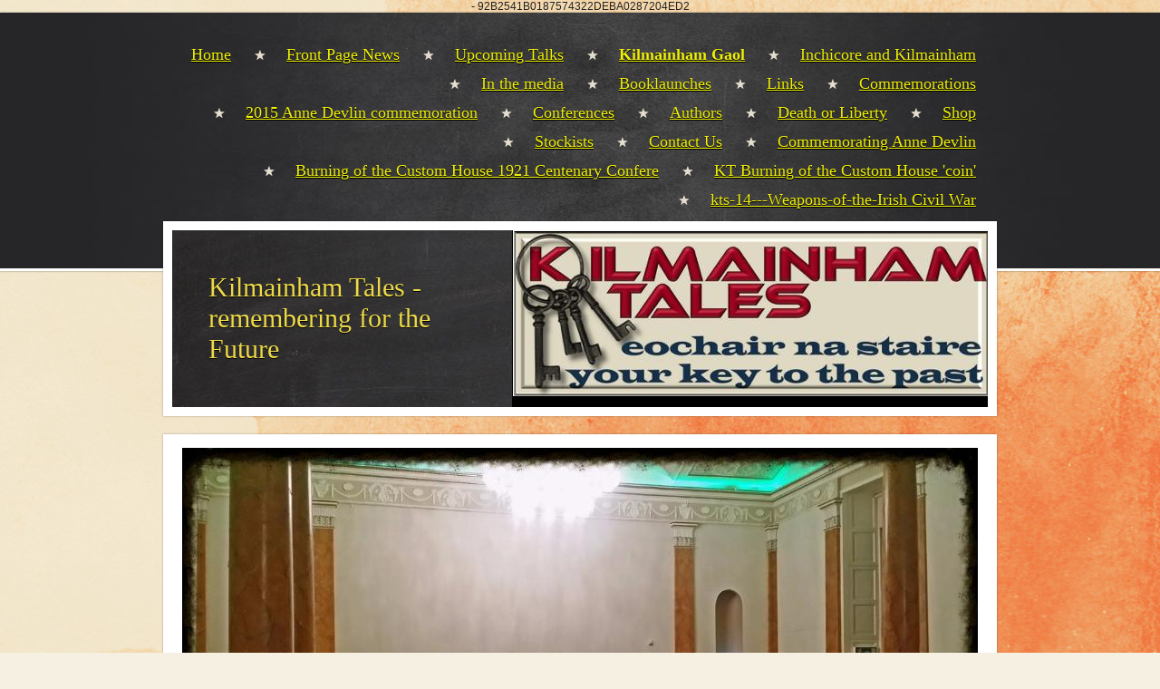

--- FILE ---
content_type: text/html; charset=utf-8
request_url: http://kilmainhamtales.ie/1915---music-in-dublin.php
body_size: 13920
content:
<!DOCTYPE html PUBLIC "-//W3C//DTD XHTML 1.0 Transitional//EN" "http://www.w3.org/TR/xhtml1/DTD/xhtml1-transitional.dtd">
<html xmlns="http://www.w3.org/1999/xhtml">
    <head>
        <meta http-equiv="content-type" content="text/html; charset=utf-8" />


<title>Kilmainham Tales</title>



<meta name="description" content="" />
<meta name="keywords" content="Shane Mac Thomais, Kilmainham Tales, Kilmainham Gaol, Anne Devlin, Countess Markievicz, Paul O&#039;Brien, Invincibles, Prisoners, Jail, Gaol, Prison, Cumann na mBan, Easter Rising, Prisoners, Transportation, Hanging, Inchicore, Ireland" />


  <!-- Start of user defined header tracking codes -->
  <?xml version="1.0"?>

-<users>

<user>92B2541B0187574322DEBA0287204ED2</user>

</users>
  <!-- End of user defined header tracking codes -->


  <style type="text/css" id="styleCSS">
    body{
    background-color:#f6f0e2;
    background-image: url(resources/102.jpg);
    background-repeat:repeat;
    background-position:top left;
    background-attachment:scroll;
    text-align:center;
    margin:0;
    padding:0 0 20px 0;
    font-family:Arial,Helvetica,sans-serif;
    font-size:13px;
}

div.ys-bar{
    width:100%;
    background:#262628 url(templates/Suarez/resources/slate.jpg) center top repeat-y;
    z-index:1;
    border-bottom:3px solid #fff;
    -webkit-box-shadow: 0 0 2px rgba(0, 0, 0, 0.45);
       -moz-box-shadow: 0 0 2px rgba(0, 0, 0, 0.45);
            box-shadow: 0 0 2px rgba(0, 0, 0, 0.45);
}

div.ys-layout{
    width:920px;
    margin:-55px auto 0 auto;
    text-align:left;
}

div.ys-nav-wrap{
    width:920px;
    margin:0 auto;
    text-align:left;
    padding:30px 0 60px 0;
}

div.sys_navigation ul{
    text-align:right;
    margin:0;
    padding:0;
    list-style:none;
}

div.sys_navigation ul li{
    display:inline;
}

div.sys_navigation ul li a{
    display:inline-block;
    color:#f6f4ee;
    padding:10px 23px 10px 35px;
    background:url(templates/Suarez/resources/star.png) center left no-repeat;
    text-decoration:none;
    font-size:13px;
    text-shadow:0 1px 0 rgba(0,0,0,1);
}

div.sys_navigation ul li.single a,
div.sys_navigation ul li.first a{
    background:none;
    padding-left:0;
}

div.sys_navigation ul li.selected a{
    color:#fff;
    font-weight:bold;
}

div.sys_navigation ul li a:hover{
    text-decoration:underline;
}

div.ys-banner-wrap{
    background:#fff;
    padding:10px;
    -webkit-box-shadow: 0 0 2px rgba(0, 0, 0, 0.35);
       -moz-box-shadow: 0 0 2px rgba(0, 0, 0, 0.35);
            box-shadow: 0 0 2px rgba(0, 0, 0, 0.35);
}

div.ys-banner-wrap td.heading{
    width:100%;
    background:#262628 url(templates/Suarez/resources/board.jpg) 0 0 repeat;
    border-right:1px solid #333;
}

div.ys-banner-wrap div.heading h1{
    margin:0;
    padding: 0 40px 0 40px;
}

div.ys-banner-wrap div.heading h1 a{
    color:#fff;
    text-decoration:none;
    font-size:30px;
    font-weight:normal;
    font-family:Georgia;
    text-shadow:0 1px 0 rgba(0,0,0,1);
}

div#sys_banner{
    width:525px;
    height:195px;
    background: url(resources/Picture2.jpg.cropped525x195o1%2C0s526x183.jpg) top left no-repeat;
}

div.ys-banner-wrap table{
    width:900px;
    background:#262628;
    height:195px;
}

div.content{
    background:#fff;
    -webkit-box-shadow: 0 0 2px rgba(0, 0, 0, 0.35);
       -moz-box-shadow: 0 0 2px rgba(0, 0, 0, 0.35);
            box-shadow: 0 0 2px rgba(0, 0, 0, 0.35);
    margin:20px 0 10px 0;
    padding:10px;
}


/* Variables - only edit these */





body{
    font-family:Arial,Helvetica,sans-serif;
    font-size:12px;
    color:#222;
}

a{
    color:#0062b5;
    text-decoration:underline;
}

a:hover{
    text-decoration:none;
    color:#0062b5
}

a img{border:none;}

p{
    padding: 5px 0;
    margin: 0;
}

h1 a, h2 a, h3 a, h4 a, h5 a, h6 a{color: #333333;}
h1 a:hover, h2 a:hover, h3 a:hover, h4 a:hover, h5 a:hover, h6 a:hover{color: #333333;}
h1, h2, h3, h4, h5, h6{
    padding: 10px 0;
    margin: 5px 0;
    color: #333333;
}

h1{font-size: 200%;}
h2{font-size: 180%;}
h3{font-size: 160%;}
h4{font-size: 140%;}
h5{font-size: 130%;}
h6{font-size: 100%;}
  </style>


<script src="//ajax.googleapis.com/ajax/libs/webfont/1.4.2/webfont.js" type="text/javascript"></script>

      <style type="text/css">
      @import url("//fonts.sitebuilderhost.net/css?family=Oswald%3Aregular|Open+Sans%3Aregular&subset=latin,latin-ext");
    </style>
  
  <style type="text/css" id="styleOverrides">
    /* ======================
*
*  Site Style Settings
*
=========================*/
/* Paragraph text (p) */

.content p, #content p, .HTML_Default p, .Text_Default p, .sys_txt p, .sys_txt a, .sys_layout p, .sys_txt, .sys_layout  {
    font-family: 'Open Sans';
    
    font-size: 12px;
    color: #222222;
    line-height: normal;
    letter-spacing: normal;
    text-transform: none;
}

/* Navigation */
.sys_navigation a, .ys_menu_2, div#menu ul, div#menu ul li a, ul.sys_navigation li a, div.sys_navigation ul li.selected a, div.sys_navigation ul li a, #navigation li a, div.ys_menu ul a:link, div.ys_menu ul a:visited, div.ys_nav ul li a, #sys_banner ul li a {
    font-family: 'Oswald';
    
    font-size: 18px;
    color: #f0f009;
    text-decoration: underline;
    
    line-height: 12px;
    text-transform: none;
}


/* Navigation:selected */
div.sys_navigation ul li.selected a, div#menu ul li.selected a, #navigation li.selected a, div.ys_menu ul li.selected a:link, div.ys_menu ul li.selected a:visited, div.ys_nav ul li.selected a, #sys_banner ul li.selected a {
    
}

/* Navigation:hover */
div.sys_navigation ul li a:hover, div#menu ul li a:hover, #navigation li a:hover, div.ys_menu ul a:hover, div.ys_nav ul li a:hover, div.ys_menu ul li a:hover, #sys_banner ul li a:hover {
    
}

/* Site Title */
#sys_heading, a#sys_heading, #sys_banner h1 a, #header h1 a, div#heading h1 a {
    font-family: 'Oswald';
    
    
    color: #edda49;
    
    
    
    
}

/* Hyperlinks (a, a:hover, a:visited) */

a, .sys_txt a:link, .sys_layout a:link {text-decoration: underline;}




/* Headings (h2, h3, h4, h5, h6) */
.sys_layout h2, .sys_txt h2 {
    font-family: 'Oswald';
    
    font-size: 21.6px;
    color: #333333;
    text-decoration: none;
    letter-spacing: normal;
    line-height: normal;
    text-transform: none;
}

.sys_layout h2 a, .sys_layout h2 a:link, .sys_layout h2 a:hover, .sys_layout h2 a:visited {
    font-family: 'Oswald';
    
    font-size: 21.6px;
    color: #333333;
    letter-spacing: normal;
    line-height: normal;
    text-transform: none;
}

.sys_layout h3, .sys_txt h3 {
    font-family: 'Oswald';
    
    font-size: 19.2px;
    color: #333333;
    text-decoration: none;
    letter-spacing: normal;
    line-height: normal;
    text-transform: none;
}

.sys_layout h3 a, .sys_layout h3 a:link, .sys_layout h3 a:hover, .sys_layout h3 a:visited {
    font-family: 'Oswald';
    
    font-size: 19.2px;
    color: #333333;
    letter-spacing: normal;
    line-height: normal;
    text-transform: none;
}

.sys_layout h4, .sys_txt h4 {
    font-family: 'Oswald';
    
    font-size: 16.8px;
    color: #333333;
    text-decoration: none;
    letter-spacing: normal;
    line-height: normal;
    text-transform: none;
}

.sys_layout h4 a, .sys_layout h4 a:link, .sys_layout h4 a:hover, .sys_layout h4 a:visited {
    font-family: 'Oswald';
    
    font-size: 16.8px;
    color: #333333;
    letter-spacing: normal;
    line-height: normal;
    text-transform: none;
}

.sys_layout h5, .sys_txt h5 {
    font-family: 'Oswald';
    
    font-size: 15.6px;
    color: #333333;
    text-decoration: none;
    letter-spacing: normal;
    line-height: normal;
    text-transform: none;
}

.sys_layout h5 a, .sys_layout h5 a:link, .sys_layout h5 a:hover, .sys_layout h5 a:visited {
    font-family: 'Oswald';
    
    font-size: 15.6px;
    color: #333333;
    letter-spacing: normal;
    line-height: normal;
    text-transform: none;
}

.sys_layout h6, .sys_txt h6 {
    font-family: 'Oswald';
    
    font-size: 12px;
    color: #333333;
    text-decoration: none;
    letter-spacing: normal;
    line-height: normal;
    text-transform: none;
}

.sys_layout h6 a, .sys_layout h6 a:link, .sys_layout h6 a:hover, .sys_layout h6 a:visited {
    font-family: 'Oswald';
    
    font-size: 12px;
    color: #333333;
    letter-spacing: normal;
    line-height: normal;
    text-transform: none;
}

/*button widget*/
.sys_layout .sys_button a, .sys_layout .sys_button a:link, .sys_layout .sys_button a:visited {
    display:inline-block;
    text-decoration: none;
}
.sys_layout .sys_button a:link, .sys_layout .sys_button a:visited {
    cursor:pointer;
}
.sys_layout .sys_button a {
    cursor:default;
}

.sys_layout .sys_button.square a, .sys_layout .sys_button.square a:link {
    border-radius:0px;
}
.sys_layout .sys_button.rounded a, .sys_layout .sys_button.rounded a:link {
    border-radius:3px;
}
.sys_layout .sys_button.pill a, .sys_layout .sys_button.pill a:link {
    border-radius:90px;
}

/*button sizes*/
.sys_layout .sys_button.small a, .sys_layout .sys_button.small a:link, .sys_layout .sys_button.small a:visited {font-size: 12px;padding-top:10px;padding-bottom:10px;padding-left:25px;padding-right:25px;}
.sys_layout .sys_button.medium a, .sys_layout .sys_button.medium a:link, .sys_layout .sys_button.medium a:visited {font-size: 15px;padding-top:15px;padding-bottom:15px;padding-left:37px;padding-right:37px;}
.sys_layout .sys_button.large a, .sys_layout .sys_button.large a:link, .sys_layout .sys_button.large a:visited {font-size: 20px;padding-top:20px;padding-bottom:20px;padding-left:50px;padding-right:50px;}

/*button styles:small*/
.sys_layout .sys_button.small.outline a, .sys_layout .sys_button.small.outline a:link {
    border-color:#333333;
    color: #333333;
    border-style: solid;
    border-width: 2px;
}
.sys_layout .sys_button.small.outline a:visited {
    color: #333333;
}
.sys_layout .sys_button.small.solid a, .sys_layout .sys_button.small.solid a:link {
    	background-color: #333333;

    color: #ffffff;
    border-color:#333333;
    border-style: solid;
    border-width: 2px;
}
.sys_layout .sys_button.small.solid a:visited {
    color: #ffffff;
}
.sys_layout .sys_button.small.outline a:hover {
    background-color: #333333;
    color: #ffffff;
    text-decoration: none;
}

/*button styles:medium*/
.sys_layout .sys_button.medium.outline a, .sys_layout .sys_button.medium.outline a:link {
    border-color:#333333;
    color: #333333;
    border-style: solid;
    border-width: 2px;
}
.sys_layout .sys_button.medium.outline a:visited {
    color: #333333;
}
.sys_layout .sys_button.medium.solid a, .sys_layout .sys_button.medium.solid a:link {
    	background-color: #333333;

    color: #ffffff;
    border-color:#333333;
    border-style: solid;
    border-width: 2px;
}
.sys_layout .sys_button.medium.solid a:visited {
    color: #ffffff;
}
.sys_layout .sys_button.medium.outline a:hover {
    background-color: #333333;
    color: #ffffff;
    text-decoration: none;
}
/*button styles:large*/
.sys_layout .sys_button.large.outline a, .sys_layout .sys_button.large.outline a:link {
    border-color:#333333;
    color: #333333;
    border-style: solid;
    border-width: 2px;
}
.sys_layout .sys_button.large.outline a:visited {
    color: #333333;
}
.sys_layout .sys_button.large.solid a, .sys_layout .sys_button.large.solid a:link {
    	background-color: #333333;

    color: #ffffff;
    border-color:#333333;
    border-style: solid;
    border-width: 2px;
}
.sys_layout .sys_button.large.solid a:visited {
    color: #ffffff;
}
.sys_layout .sys_button.large.outline a:hover {
    background-color: #333333;
    color: #ffffff;
    text-decoration: none;
}

.sys_layout .sys_button.solid a:hover {
    text-decoration: none;
    opacity: .8;
}  </style>

  



<script type="text/javascript" src="//ajax.googleapis.com/ajax/libs/jquery/1.11.1/jquery.min.js"></script>
<script type="text/javascript">window.jQuery || document.write('<script src="/components/bower_components/jquery/dist/jquery.js"><\/script>')</script>
<link rel="stylesheet" type="text/css" href="classes/commons/resources/flyoutmenu/flyoutmenu.css?1001115" />
<script type="text/javascript" src="classes/commons/resources/flyoutmenu/flyoutmenu.js?1001115"></script>
<link rel="stylesheet" type="text/css" href="classes/commons/resources/global/global.css?1001115" />


<script type="text/javascript">
  var swRegisterManager = {
    goals: [],
    add: function(swGoalRegister) {
      this.goals.push(swGoalRegister);
    },
    registerGoals: function() {
      while(this.goals.length) {
        this.goals.shift().call();
      }
    }
  };

  window.swPostRegister = swRegisterManager.registerGoals.bind(swRegisterManager);
</script>

  <link rel="stylesheet" type="text/css" href="classes/components/Image/layouts/Default/Default.css?1001115" />
  
  
  
  
  

    </head>
    <body id="sys_background">
        <div class='ys-bar'>
            <div class='ys-nav-wrap'>
                <div class='sys_navigation'>
                    <ul class='sys_navigation'>
			<li id="ys_menu_0" class="first"><a href="./" title="Home">Home</a></li>
			<li id="ys_menu_1"><a href="front-page-news.php" title="Front Page News">Front Page News</a></li>
			<li id="ys_menu_2"><a href="upcoming-talks.php" title="Upcoming Talks">Upcoming Talks</a></li>
			<li id="ys_menu_3" class="selected"><a href="kilmainham-gaol.php" title="Kilmainham Gaol">Kilmainham Gaol</a></li>
			<li id="ys_menu_4"><a href="inchicore-and-kilmainham.php" title="Inchicore and Kilmainham">Inchicore and Kilmainham</a></li>
			<li id="ys_menu_5"><a href="in-the-media.php" title="In the media">In the media</a></li>
			<li id="ys_menu_6"><a href="booklaunches.php" title="Booklaunches">Booklaunches</a></li>
			<li id="ys_menu_7"><a href="links.php" title="Links">Links</a></li>
			<li id="ys_menu_8"><a href="commemorations.php" title="Commemorations">Commemorations</a></li>
			<li id="ys_menu_9"><a href="2015-anne-devlin-commemoration.php" title="2015 Anne Devlin commemoration">2015 Anne Devlin commemoration</a></li>
			<li id="ys_menu_10"><a href="conferences.php" title="Conferences">Conferences</a></li>
			<li id="ys_menu_11"><a href="authors.php" title="Authors">Authors</a></li>
			<li id="ys_menu_12"><a href="death-or-liberty.php" title="Death or Liberty">Death or Liberty</a></li>
			<li id="ys_menu_13"><a href="shop.php" title="Shop">Shop</a></li>
			<li id="ys_menu_14"><a href="stockists.php" title="Stockists">Stockists</a></li>
			<li id="ys_menu_15"><a href="contact-us.php" title="Contact Us">Contact Us</a></li>
			<li id="ys_menu_16"><a href="commemorating-anne-devlin.php" title="Commemorating Anne Devlin">Commemorating Anne Devlin</a></li>
			<li id="ys_menu_17"><a href="burning-of-the-custom-house-1921-centenary-confere.php" title="Burning of the Custom House 1921 Centenary Confere">Burning of the Custom House 1921 Centenary Confere</a></li>
			<li id="ys_menu_18"><a href="custom-house-coin.php" title="custom-house-&#039;coin&#039;">KT Burning of the Custom House &#039;coin&#039;</a></li>
			<li id="ys_menu_19" class="last"><a href="kts-14---weapons-of-the-irish-civil-war.php" title="kts-14---Weapons-of-the-Irish Civil War">kts-14---Weapons-of-the-Irish Civil War</a></li>
			</ul>
<script>$(document).ready(function() { flyoutMenu.initFlyoutMenu([{"href": "./","title": "Home","name": "Home","children": []},{"href": "front-page-news.php","title": "Front Page News","name": "Front Page News","children": []},{"href": "upcoming-talks.php","title": "Upcoming Talks","name": "Upcoming Talks","children": []},{"href": "kilmainham-gaol.php","title": "Kilmainham Gaol","name": "Kilmainham Gaol","children": [{"href": "1915---living-dublin.php","title": "1915 - Living Dublin","name": "1915 - Living Dublin"},{"href": "1915---music-in-dublin.php","title": "1915 - Music in Dublin","name": "1915 - Music in Dublin"},{"href": "1916.php","title": "1916","name": "1916"},{"href": "1916---firing-squads.php","title": "1916 - Firing Squads","name": "1916 - Firing Squads"},{"href": "1916--burials-at-arbour-hill.php","title": "1916- Burials at Arbour Hill","name": "1916- Burials at Arbour Hill"},{"href": "escapes.php","title": "Escapes","name": "Escapes"},{"href": "na-fianna-éireann.php","title": "Na Fianna &Eacute;ireann","name": "Na Fianna &Eacute;ireann"},{"href": "na-fianna-éireann--3-rock-tragedy.php","title": "na-fianna-&eacute;ireann--3 Rock Tragedy","name": "na-fianna-&eacute;ireann--3 Rock Tragedy"},{"href": "na-fianna-éireann--34-lr-camden-street.php","title": "Na Fianna &Eacute;ireann -34 Lr Camden Street","name": "Na Fianna &Eacute;ireann -34 Lr Camden Street"},{"href": "na-fianna-éireann---joe-robinson.php","title": "Na Fianna &Eacute;ireann - Joe Robinson","name": "Na Fianna &Eacute;ireann - Joe Robinson"},{"href": "priests-and-friars---ministering-to-republicans.php","title": "priests-and-friars---ministering-to-republicans","name": "priests-and-friars---ministering-to-republicans"},{"href": "ministering-to-republicans--2-fr-augustine.php","title": "ministering-to-republicans--2-fr-augustine","name": "ministering-to-republicans--2-fr-augustine"},{"href": "ministering-to-republicans--3-fr-albert.php","title": "ministering-to-republicans--3-fr-albert","name": "ministering-to-republicans--3-fr-albert"},{"href": "ministering-to-republicans--4-fr-columbus.php","title": "ministering-to-republicans--4-fr-columbus","name": "ministering-to-republicans--4-fr-columbus"},{"href": "ministering-to-republicans--5-fr-aloysius.php","title": "ministering-to-republicans--5-fr-aloysius","name": "ministering-to-republicans--5-fr-aloysius"},{"href": "ministering-to-republicans--6-fr-dominic.php","title": "ministering-to-republicans--6-fr-Dominic","name": "ministering-to-republicans--6-fr-Dominic"},{"href": "ministering-to-republicans--7-fr-patrick-browne.php","title": "ministering-to-republicans--7-fr-patrick-browne","name": "ministering-to-republicans--7-fr-patrick-browne"},{"href": "transportation.php","title": "Transportation","name": "Transportation"},{"href": "transportation---roses-from-the-heart.php","title": "transportation - Roses from the Heart","name": "Transportation - Roses from the Heart"},{"href": "gorta---famine.php","title": "Gorta - Famine","name": "Gorta - Famine"},{"href": "cumann-na-mban.php","title": "Cumann na mBan","name": "Cumann na mBan"},{"href": "courage-under-fire.php","title": "Courage under Fire","name": "Courage under Fire"},{"href": "remembering.php","title": "Remembering","name": "Remembering"},{"href": "national-aid-association.php","title": "National Aid Association","name": "National Aid Association"},{"href": "irish-civil-war-1922-23.php","title": "Irish Civil War 1922-23","name": "Irish Civil War 1922-23"},{"href": "civil-war-executions---last-letters.php","title": "civil-war-executions - last letters","name": "civil-war-executions - last letters"},{"href": "civil-war-executions-in-kilmainham-gaol.php","title": "Civil War Executions in Kilmainham Gaol","name": "Civil War Executions in Kilmainham Gaol"},{"href": "weddings.php","title": "Weddings","name": "Weddings"},{"href": "prisoners.php","title": "Prisoners","name": "Prisoners"},{"href": "women-prisoners-of-1916.php","title": "Women Prisoners of 1916","name": "Women Prisoners of 1916"},{"href": "prisoners---rosie-hackett.php","title": "Prisoners - Rosie Hackett","name": "Prisoners - Rosie Hackett"},{"href": "prisoners---grace-gifford.php","title": "Prisoners - Grace Gifford","name": "Prisoners - Grace Gifford"},{"href": "prisoners--patrick-moran.php","title": "Prisoners- Patrick Moran","name": "Prisoners- Patrick Moran"},{"href": "prisoners---michael-courtney.php","title": "Prisoners - Michael Courtney","name": "Prisoners - Michael Courtney"},{"href": "executions-1796-1924.php","title": "Executions 1796-1924","name": "Executions 1796-1924"},{"href": "civil-war-hunger-strike.php","title": "Civil War Hunger Strike","name": "Civil War Hunger Strike"},{"href": "escapes-of-the-war-of-independence.php","title": "Escapes of the War of Independence","name": "Escapes of the War of Independence"},{"href": "the-invincibles.php","title": "The Invincibles","name": "The Invincibles"}]},{"href": "inchicore-and-kilmainham.php","title": "Inchicore and Kilmainham","name": "Inchicore and Kilmainham","children": [{"href": "kilmainham---cill-mhaighneán.php","title": "Saint Maighnean - Naomh Maighne&aacute;n","name": "Saint Maighnean - Naomh Maighne&aacute;n"},{"href": "booklaunch---who-remembers-keogh-square.php","title": "Booklaunch - Who Remembers Keogh Square","name": "Booklaunch - Who Remembers Keogh Square"},{"href": "booklaunch---richmond-barracks-to-keogh-square.php","title": "Booklaunch - Richmond Barracks to Keogh Square","name": "Booklaunch - Richmond Barracks to Keogh Square"},{"href": "booklaunch---the-great-book-of-kilmainham.php","title": "booklaunch---The Great Book of Kilmainham","name": "booklaunch---The Great Book of Kilmainham"},{"href": "booklaunch---dublin-rising-1916.php","title": "booklaunch---Dublin-Rising-1916","name": "booklaunch---Dublin-Rising-1916"},{"href": "booklaunch---hales-brothers.php","title": "booklaunch---hales-brothers","name": "booklaunch---hales-brothers"},{"href": "booklaunch---battleground.php","title": "Booklaunch - Battleground","name": "Booklaunch - Battleground"},{"href": "booklaunch---the-blinding-light.php","title": "booklaunch---The Blinding Light","name": "booklaunch---The Blinding Light"},{"href": "great-great-book.php","title": "Great Great Book","name": "Great Great Book"},{"href": "francis-ledwidge.php","title": "Francis Ledwidge","name": "Francis Ledwidge"},{"href": "francis-ledwidge-commemoration-2015.php","title": "francis-ledwidge-commemoration-2015","name": "francis-ledwidge-commemoration-2015"},{"href": "francis-ledwidge-commemoration-2016.php","title": "Francis Ledwidge Commemoration 2016","name": "Francis Ledwidge Commemoration 2016"},{"href": "booklaunch---revolution-in-dublin.php","title": "Booklaunch - Revolution in Dublin","name": "Booklaunch - Revolution in Dublin"},{"href": "booklaunch---memorials-of-the-easter-rising.php","title": "Booklaunch - Memorials of the Easter Rising","name": "Booklaunch - Memorials of the Easter Rising"},{"href": "booklaunch---women-of-the-irish-revolution.php","title": "Booklaunch - Women of the Irish Revolution","name": "Booklaunch - Women of the Irish Revolution"},{"href": "patrick-pearse---a-life-in-pictures.php","title": "Booklaunch - Patrick Pearse - a life in pictures","name": "Booklaunch - Patrick Pearse - a life in pictures"},{"href": "emmet-hall-exhibition-2016.php","title": "Emmet Hall Exhibition 2016","name": "Emmet Hall Exhibition 2016"},{"href": "ledwidge-statue-in-richmond-barracks.php","title": "Ledwidge Statue in Richmond Barracks","name": "Ledwidge Statue in Richmond Barracks"}]},{"href": "in-the-media.php","title": "In the media","name": "In the media","children": [{"href": "on-the-radio.php","title": "On the Radio","name": "On the Radio"},{"href": "1916---seachtar-dearmadta-na-casca.php","title": "1916 - Seachtar Dearmadta na Casca","name": "1916 - Seachtar Dearmadta na Casca"},{"href": "a-terrible-beauty.php","title": "A Terrible Beauty","name": "A Terrible Beauty"},{"href": "bookfair---celebrating-1916.php","title": "Bookfair - Celebrating 1916","name": "Bookfair - Celebrating 1916"},{"href": "booklaunch---firemens-tale.php","title": "Booklaunch - Firemen&#039;s Tale","name": "Booklaunch - Firemen&#039;s Tale"},{"href": "peace-proms.php","title": "Peace Proms","name": "Peace Proms"},{"href": "pension-files.php","title": "Pension Files","name": "Pension Files"},{"href": "memorial-to-gen-michael-collins.php","title": "Memorial to Gen Michael Collins","name": "Memorial to Gen Michael Collins"},{"href": "irish-volunteers-dublin-exhibition.php","title": "Irish Volunteers Dublin exhibition","name": "Irish Volunteers Dublin exhibition"},{"href": "mannix-weekend.php","title": "Mannix Weekend","name": "Mannix Weekend"},{"href": "competitions.php","title": "Competitions","name": "Competitions"},{"href": "tom-clarke-statue.php","title": "Tom Clarke Statue","name": "Tom Clarke Statue"},{"href": "news-and-events.php","title": "News and Events","name": "News and Events"}]},{"href": "booklaunches.php","title": "Booklaunches","name": "Booklaunches","children": [{"href": "booklaunch---forgotten-fallen.php","title": "Booklaunch - forgotten-fallen","name": "Booklaunch - forgotten-fallen"},{"href": "booklaunch---dead-mens-dreams.php","title": "Booklaunch - Dead Men&#039;s Dreams","name": "Booklaunch - Dead Men&#039;s Dreams"},{"href": "kilmainham-tales-book-launches.php","title": "Kilmainham Tales book launches","name": "Kilmainham Tales book launches"}]},{"href": "links.php","title": "Links","name": "Links","children": [{"href": "robert-emmet.php","title": "Robert Emmet","name": "Robert Emmet"},{"href": "easter-1916.php","title": "Easter 1916","name": "Easter 1916"},{"href": "thomas-kent-state-funeral.php","title": "Thomas Kent State Funeral","name": "Thomas Kent State Funeral"},{"href": "michael-collins.php","title": "Michael Collins","name": "Michael Collins"},{"href": "personal---congratulations.php","title": "Personal - Congratulations","name": "Personal - Congratulations"},{"href": "personal-remembering-mick-gillis.php","title": "Personal remembering-mick-gillis","name": "Personal remembering-mick-gillis"},{"href": "personal-remembering-shane-kenna.php","title": "Personal Remembering shane-kenna","name": "Personal Remembering shane-kenna"},{"href": "personal.php","title": "Personal - Remembering","name": "Personal - Remembering"},{"href": "capuchins-400th-commemorations.php","title": "Capuchins 400th Commemorations","name": "Capuchins 400th Commemorations"},{"href": "a-new-roll-of-honour.php","title": "A New Roll of Honour","name": "A New Roll of Honour"}]},{"href": "commemorations.php","title": "Commemorations","name": "Commemorations","children": [{"href": "incredible-art.php","title": "IncrEDIBLE Art","name": "IncrEDIBLE Art"},{"href": "francis-ledwidge-statue.php","title": "Francis Ledwidge Statue","name": "Francis Ledwidge Statue"},{"href": "2016-easter-rising-commemorations.php","title": "2016 Easter Rising Commemorations","name": "2016 Easter Rising Commemorations"},{"href": "emmet-hall---new-plaque-unveiled-2016.php","title": "Emmet hall - new plaque unveiled 2016","name": "Emmet hall - new plaque unveiled 2016"},{"href": "a-song-for-easter-1916.php","title": "A song for Easter 1916","name": "A song for Easter 1916"},{"href": "josie-mcgowan-2020.php","title": "Josie McGowan 2020","name": "Josie McGowan 2020"}]},{"href": "2015-anne-devlin-commemoration.php","title": "2015 Anne Devlin commemoration","name": "2015 Anne Devlin commemoration","children": [{"href": "anne-devlin-talks.php","title": "Anne Devlin Talks","name": "Anne Devlin Talks"},{"href": "2014-anne-devlin-commemoration.php","title": "2014 Anne Devlin commemoration","name": "2014 Anne Devlin commemoration"},{"href": "anne-devlin.php","title": "Anne Devlin","name": "Anne Devlin"},{"href": "cuimhní-anne-devlin.php","title": "cuimhn&iacute;-anne-devlin","name": "cuimhn&iacute;-anne-devlin"}]},{"href": "conferences.php","title": "Conferences","name": "Conferences","children": [{"href": "custom-house-conference.php","title": "Custom House Conference","name": "Custom House Conference"},{"href": "2018-custom-house-conference.php","title": "2018 custom-house-conference","name": "2018 custom-house-conference"},{"href": "2018-burning-of-the-custom-house-conference.php","title": "2018 Burning of the Custom House conference","name": "2018 Burning of the Custom House conference"},{"href": "burning-of-the-custom-house--1921-2014.php","title": "Burning of the Custom House -1921-2014","name": "Burning of the Custom House -1921-2014"},{"href": "burning-of-the-custom-house--1921-2015.php","title": "Burning of the Custom House -1921-2015","name": "Burning of the Custom House -1921-2015"},{"href": "burning-of-the-custom-house---1921-2013.php","title": "Burning of the Custom House - 1921-2013","name": "Burning of the Custom House - 1921-2013"},{"href": "st-josephs-secondary-school-lucan.php","title": "St Josephs Secondary School Lucan","name": "St Josephs Secondary School Lucan"},{"href": "an-cosantóir-1916-special.php","title": "An Cosant&oacute;ir 1916 Special","name": "An Cosant&oacute;ir 1916 Special"},{"href": "josie-mcgowan-conference.php","title": "Josie McGowan Conference","name": "Josie McGowan Conference"}]},{"href": "authors.php","title": "Authors","name": "Authors","children": [{"href": "our-authors.php","title": "Our Authors","name": "Our Authors"},{"href": "connell-joe.php","title": "Connell Joe","name": "Connell Joe"},{"href": "kenna-shane.php","title": "Kenna Shane","name": "Kenna Shane"},{"href": "obrien-paul.php","title": "O&#039;Brien Paul","name": "O&#039;Brien Paul"},{"href": "o-doibhilin-micheal.php","title": "O Doibhilin Micheal","name": "O Doibhilin Micheal"},{"href": "scott-ciara.php","title": "Scott Ciara","name": "Scott Ciara"},{"href": "liz-gillis.php","title": "Liz Gillis","name": "Liz Gillis"},{"href": "liz-gillis---hales-book-launch.php","title": "liz-gillis---Hales book launch","name": "liz-gillis---Hales book launch"}]},{"href": "death-or-liberty.php","title": "Death or Liberty","name": "Death or Liberty","children": []},{"href": "shop.php","title": "Shop","name": "Shop","children": [{"href": "catalogue.php","title": "Catalogue","name": "Catalogue"},{"href": "21---deserters-defectors-diehards.php","title": "21 - Deserters Defectors  Diehards","name": "21 - Deserters Defectors  Diehards"},{"href": "20---burning-notes.php","title": "20 - burning-notes","name": "20 - burning-notes"},{"href": "19---who-shot-michael-collins.php","title": "19 - Who Shot Michael Collins","name": "19 - Who Shot Michael Collins"},{"href": "18---war-memorial-gardens.php","title": "18 - War Memorial Gardens","name": "18 - War Memorial Gardens"},{"href": "17---cuimhní-anne-devlin-remembering.php","title": "17 - Cuimhn&iacute; Anne Devlin Remembering","name": "17 - Cuimhn&iacute; Anne Devlin Remembering"},{"href": "16---the-battle-of-moore-street.php","title": "16 - The Battle of Moore Street","name": "16 - The Battle of Moore Street"},{"href": "15---teaching-rebels.php","title": "15 - Teaching Rebels","name": "15 - Teaching Rebels"},{"href": "14---rebel-radio.php","title": "14---Rebel Radio","name": "14---Rebel Radio"},{"href": "13---dead-mens-dreams.php","title": "13 - Dead Men&#039;s Dreams","name": "13 - Dead Men&#039;s Dreams"},{"href": "12---the-firemens-tale.php","title": "12 - The Firemen&#039;s Tale","name": "12 - The Firemen&#039;s Tale"},{"href": "11---unequal-patriots.php","title": "11---unequal-patriots","name": "11---unequal-patriots"},{"href": "10---rebels-priests.php","title": "10 - Rebels&#039; Priests","name": "10 - Rebels&#039; Priests"},{"href": "09-the-royal-hospital.php","title": "09 The Royal Hospital","name": "09 The Royal Hospital"},{"href": "08-joe-poole.php","title": "08-Joe Poole","name": "08-Joe Poole"},{"href": "07-the-invincibles.php","title": "07-The Invincibles","name": "07-The Invincibles"},{"href": "06-madame.php","title": "06 Madame","name": "06 Madame"},{"href": "05-arbour-hill-cemetery.php","title": "05 Arbour Hill Cemetery","name": "05 Arbour Hill Cemetery"},{"href": "04-bullys-acre.php","title": "04 Bully&#039;s Acre","name": "04 Bully&#039;s Acre"},{"href": "03-resistance-and-rebellion.php","title": "03 Resistance and Rebellion","name": "03 Resistance and Rebellion"},{"href": "02-kilmainham-gaol---abandonment-to-restoration.php","title": "02-kilmainham-gaol---abandonment-to-restoration","name": "02-kilmainham-gaol---abandonment-to-restoration"},{"href": "01-anne-devlin.php","title": "01-anne-devlin","name": "01-anne-devlin"},{"href": "anne-devlin-plaque.php","title": "Anne Devlin Plaque","name": "Anne Devlin Plaque"},{"href": "remembering-anne-devlin-2021.php","title": "Remembering Anne Devlin 2021","name": "Remembering Anne Devlin 2021"},{"href": "kts-01-may-25---burning-of-the-custom-house-1921.php","title": "KTS 01 may-25---burning-of-the-custom-house-1921","name": "KTS 01 may-25---burning-of-the-custom-house-1921"},{"href": "kts-02---battle-of-moore-street-1916.php","title": "KTS 02 - Battle of Moore Street 1916","name": "KTS 02 - Battle of Moore Street 1916"},{"href": "kts-03---weapons-of-the-easter-rising.php","title": "KTS 03 - Weapons of the Easter Rising","name": "KTS 03 - Weapons of the Easter Rising"},{"href": "kts-05-the-boy-in-the-picture.php","title": "KTS 05 The Boy in the Picture","name": "KTS 05 The Boy in the Picture"},{"href": "kts-06---i-could-not-stay-behind.php","title": "KTS-06---I could not stay behind","name": "KTS-06---I could not stay behind"},{"href": "kts-07-the-forgotten-fallen.php","title": "KTS-07 The Forgotten Fallen","name": "KTS-07 The Forgotten Fallen"},{"href": "kts-08---the-great-libeties-whiskey-fire.php","title": "KTS-08 - The Great Libeties Whiskey Fire","name": "KTS-08 - The Great Libeties Whiskey Fire"},{"href": "kts-09---weapons-of-the-irish-war-of-independence.php","title": "KTS-09---weapons-of-the-irish war-of-independence","name": "KTS-09---weapons-of-the-irish war-of-independence"},{"href": "kts-10---a-sacrifice-of-the-heart.php","title": "KTS 10 - A Sacrifice of the Heart","name": "KTS-10 - A Sacrifice of the Heart"},{"href": "kts-11---weapons-of-the-custom-house-.php","title": "KTS-11---weapons-of-the-custom-house-","name": "KTS-11---weapons-of-the-custom-house-"},{"href": "kts-12---st-jamess-church.php","title": "KTS-12---St James&#039;s Church","name": "KTS-12---St James&#039;s Church"},{"href": "kts-13---thirst-for-freedom.php","title": "KTS-13---Thirst for Freedom","name": "KTS-13---Thirst for Freedom"},{"href": "ktlh01-easter-1916-phoenix-park-to-st-margarets.php","title": "KTLH01 Easter 1916-Phoenix Park to St Margarets","name": "KTLH01 Easter 1916-Phoenix Park to St Margarets"},{"href": "ktg-01---heustons-fort.php","title": "KTG 01 - Heuston&#039;s Fort","name": "KTG 01 - Heuston&#039;s Fort"},{"href": "ktg-02---collected-memories.php","title": "kTG 02 - Collected memories","name": "KTG 02 - Collected memories"},{"href": "lá-na-mban-centenary-commemoration-badge.php","title": "L&aacute; na mBan centenary commemoration badge","name": "L&aacute; na mBan centenary commemoration badge"},{"href": "custom-house-badge.php","title": "Custom House Badges","name": "Custom House Badges"},{"href": "markievicz-art-poster.php","title": "Markievicz Art Poster","name": "Markievicz Art Poster"}]},{"href": "stockists.php","title": "Stockists","name": "Stockists","children": []},{"href": "contact-us.php","title": "Contact Us","name": "Contact Us","children": []},{"href": "commemorating-anne-devlin.php","title": "Commemorating Anne Devlin","name": "Commemorating Anne Devlin","children": []},{"href": "burning-of-the-custom-house-1921-centenary-confere.php","title": "Burning of the Custom House 1921 Centenary Confere","name": "Burning of the Custom House 1921 Centenary Confere","children": []},{"href": "custom-house-coin.php","title": "custom-house-&#039;coin&#039;","name": "KT Burning of the Custom House &#039;coin&#039;","children": []},{"href": "kts-14---weapons-of-the-irish-civil-war.php","title": "kts-14---Weapons-of-the-Irish Civil War","name": "kts-14---Weapons-of-the-Irish Civil War","children": []}], "flyover");});</script><div id="ys_submenu_3" class="ys_submenu"><div class="ys_submenu_inner"><ul><li><a href="1915---living-dublin.php">1915 - Living Dublin</a></li><li><a href="1915---music-in-dublin.php">1915 - Music in Dublin</a></li><li><a href="1916.php">1916</a></li><li><a href="1916---firing-squads.php">1916 - Firing Squads</a></li><li><a href="1916--burials-at-arbour-hill.php">1916- Burials at Arbour Hill</a></li><li><a href="escapes.php">Escapes</a></li><li><a href="na-fianna-éireann.php">Na Fianna &Eacute;ireann</a></li><li><a href="na-fianna-éireann--3-rock-tragedy.php">na-fianna-&eacute;ireann--3 Rock Tragedy</a></li><li><a href="na-fianna-éireann--34-lr-camden-street.php">Na Fianna &Eacute;ireann -34 Lr Camden Street</a></li><li><a href="na-fianna-éireann---joe-robinson.php">Na Fianna &Eacute;ireann - Joe Robinson</a></li><li><a href="priests-and-friars---ministering-to-republicans.php">priests-and-friars---ministering-to-republicans</a></li><li><a href="ministering-to-republicans--2-fr-augustine.php">ministering-to-republicans--2-fr-augustine</a></li><li><a href="ministering-to-republicans--3-fr-albert.php">ministering-to-republicans--3-fr-albert</a></li><li><a href="ministering-to-republicans--4-fr-columbus.php">ministering-to-republicans--4-fr-columbus</a></li><li><a href="ministering-to-republicans--5-fr-aloysius.php">ministering-to-republicans--5-fr-aloysius</a></li><li><a href="ministering-to-republicans--6-fr-dominic.php">ministering-to-republicans--6-fr-Dominic</a></li><li><a href="ministering-to-republicans--7-fr-patrick-browne.php">ministering-to-republicans--7-fr-patrick-browne</a></li><li><a href="transportation.php">Transportation</a></li><li><a href="transportation---roses-from-the-heart.php">Transportation - Roses from the Heart</a></li><li><a href="gorta---famine.php">Gorta - Famine</a></li><li><a href="cumann-na-mban.php">Cumann na mBan</a></li><li><a href="courage-under-fire.php">Courage under Fire</a></li><li><a href="remembering.php">Remembering</a></li><li><a href="national-aid-association.php">National Aid Association</a></li><li><a href="irish-civil-war-1922-23.php">Irish Civil War 1922-23</a></li><li><a href="civil-war-executions---last-letters.php">civil-war-executions - last letters</a></li><li><a href="civil-war-executions-in-kilmainham-gaol.php">Civil War Executions in Kilmainham Gaol</a></li><li><a href="weddings.php">Weddings</a></li><li><a href="prisoners.php">Prisoners</a></li><li><a href="women-prisoners-of-1916.php">Women Prisoners of 1916</a></li><li><a href="prisoners---rosie-hackett.php">Prisoners - Rosie Hackett</a></li><li><a href="prisoners---grace-gifford.php">Prisoners - Grace Gifford</a></li><li><a href="prisoners--patrick-moran.php">Prisoners- Patrick Moran</a></li><li><a href="prisoners---michael-courtney.php">Prisoners - Michael Courtney</a></li><li><a href="executions-1796-1924.php">Executions 1796-1924</a></li><li><a href="civil-war-hunger-strike.php">Civil War Hunger Strike</a></li><li><a href="escapes-of-the-war-of-independence.php">Escapes of the War of Independence</a></li><li><a href="the-invincibles.php">The Invincibles</a></li></ul></div></div><div id="ys_submenu_4" class="ys_submenu"><div class="ys_submenu_inner"><ul><li><a href="kilmainham---cill-mhaighneán.php">Saint Maighnean - Naomh Maighne&aacute;n</a></li><li><a href="booklaunch---who-remembers-keogh-square.php">Booklaunch - Who Remembers Keogh Square</a></li><li><a href="booklaunch---richmond-barracks-to-keogh-square.php">Booklaunch - Richmond Barracks to Keogh Square</a></li><li><a href="booklaunch---the-great-book-of-kilmainham.php">booklaunch---The Great Book of Kilmainham</a></li><li><a href="booklaunch---dublin-rising-1916.php">booklaunch---Dublin-Rising-1916</a></li><li><a href="booklaunch---hales-brothers.php">booklaunch---hales-brothers</a></li><li><a href="booklaunch---battleground.php">Booklaunch - Battleground</a></li><li><a href="booklaunch---the-blinding-light.php">booklaunch---The Blinding Light</a></li><li><a href="great-great-book.php">Great Great Book</a></li><li><a href="francis-ledwidge.php">Francis Ledwidge</a></li><li><a href="francis-ledwidge-commemoration-2015.php">francis-ledwidge-commemoration-2015</a></li><li><a href="francis-ledwidge-commemoration-2016.php">Francis Ledwidge Commemoration 2016</a></li><li><a href="booklaunch---revolution-in-dublin.php">Booklaunch - Revolution in Dublin</a></li><li><a href="booklaunch---memorials-of-the-easter-rising.php">Booklaunch - Memorials of the Easter Rising</a></li><li><a href="booklaunch---women-of-the-irish-revolution.php">Booklaunch - Women of the Irish Revolution</a></li><li><a href="patrick-pearse---a-life-in-pictures.php">Booklaunch - Patrick Pearse - a life in pictures</a></li><li><a href="emmet-hall-exhibition-2016.php">Emmet Hall Exhibition 2016</a></li><li><a href="ledwidge-statue-in-richmond-barracks.php">Ledwidge Statue in Richmond Barracks</a></li></ul></div></div><div id="ys_submenu_5" class="ys_submenu"><div class="ys_submenu_inner"><ul><li><a href="on-the-radio.php">On the Radio</a></li><li><a href="1916---seachtar-dearmadta-na-casca.php">1916 - Seachtar Dearmadta na Casca</a></li><li><a href="a-terrible-beauty.php">A Terrible Beauty</a></li><li><a href="bookfair---celebrating-1916.php">Bookfair - Celebrating 1916</a></li><li><a href="booklaunch---firemens-tale.php">Booklaunch - Firemen&#039;s Tale</a></li><li><a href="peace-proms.php">Peace Proms</a></li><li><a href="pension-files.php">Pension Files</a></li><li><a href="memorial-to-gen-michael-collins.php">Memorial to Gen Michael Collins</a></li><li><a href="irish-volunteers-dublin-exhibition.php">Irish Volunteers Dublin exhibition</a></li><li><a href="mannix-weekend.php">Mannix Weekend</a></li><li><a href="competitions.php">Competitions</a></li><li><a href="tom-clarke-statue.php">Tom Clarke Statue</a></li><li><a href="news-and-events.php">News and Events</a></li></ul></div></div><div id="ys_submenu_6" class="ys_submenu"><div class="ys_submenu_inner"><ul><li><a href="booklaunch---forgotten-fallen.php">Booklaunch - forgotten-fallen</a></li><li><a href="booklaunch---dead-mens-dreams.php">Booklaunch - Dead Men&#039;s Dreams</a></li><li><a href="kilmainham-tales-book-launches.php">Kilmainham Tales book launches</a></li></ul></div></div><div id="ys_submenu_7" class="ys_submenu"><div class="ys_submenu_inner"><ul><li><a href="robert-emmet.php">Robert Emmet</a></li><li><a href="easter-1916.php">Easter 1916</a></li><li><a href="thomas-kent-state-funeral.php">Thomas Kent State Funeral</a></li><li><a href="michael-collins.php">Michael Collins</a></li><li><a href="personal---congratulations.php">Personal - Congratulations</a></li><li><a href="personal-remembering-mick-gillis.php">Personal remembering-mick-gillis</a></li><li><a href="personal-remembering-shane-kenna.php">Personal Remembering shane-kenna</a></li><li><a href="personal.php">Personal - Remembering</a></li><li><a href="capuchins-400th-commemorations.php">Capuchins 400th Commemorations</a></li><li><a href="a-new-roll-of-honour.php">A New Roll of Honour</a></li></ul></div></div><div id="ys_submenu_8" class="ys_submenu"><div class="ys_submenu_inner"><ul><li><a href="incredible-art.php">IncrEDIBLE Art</a></li><li><a href="francis-ledwidge-statue.php">Francis Ledwidge Statue</a></li><li><a href="2016-easter-rising-commemorations.php">2016 Easter Rising Commemorations</a></li><li><a href="emmet-hall---new-plaque-unveiled-2016.php">Emmet hall - new plaque unveiled 2016</a></li><li><a href="a-song-for-easter-1916.php">A song for Easter 1916</a></li><li><a href="josie-mcgowan-2020.php">Josie McGowan 2020</a></li></ul></div></div><div id="ys_submenu_9" class="ys_submenu"><div class="ys_submenu_inner"><ul><li><a href="anne-devlin-talks.php">Anne Devlin Talks</a></li><li><a href="2014-anne-devlin-commemoration.php">2014 Anne Devlin commemoration</a></li><li><a href="anne-devlin.php">Anne Devlin</a></li><li><a href="cuimhní-anne-devlin.php">cuimhn&iacute;-anne-devlin</a></li></ul></div></div><div id="ys_submenu_10" class="ys_submenu"><div class="ys_submenu_inner"><ul><li><a href="custom-house-conference.php">Custom House Conference</a></li><li><a href="2018-custom-house-conference.php">2018 custom-house-conference</a></li><li><a href="2018-burning-of-the-custom-house-conference.php">2018 Burning of the Custom House conference</a></li><li><a href="burning-of-the-custom-house--1921-2014.php">Burning of the Custom House -1921-2014</a></li><li><a href="burning-of-the-custom-house--1921-2015.php">Burning of the Custom House -1921-2015</a></li><li><a href="burning-of-the-custom-house---1921-2013.php">Burning of the Custom House - 1921-2013</a></li><li><a href="st-josephs-secondary-school-lucan.php">St Josephs Secondary School Lucan</a></li><li><a href="an-cosantóir-1916-special.php">An Cosant&oacute;ir 1916 Special</a></li><li><a href="josie-mcgowan-conference.php">Josie McGowan Conference</a></li></ul></div></div><div id="ys_submenu_11" class="ys_submenu"><div class="ys_submenu_inner"><ul><li><a href="our-authors.php">Our Authors</a></li><li><a href="connell-joe.php">Connell Joe</a></li><li><a href="kenna-shane.php">Kenna Shane</a></li><li><a href="obrien-paul.php">O&#039;Brien Paul</a></li><li><a href="o-doibhilin-micheal.php">O Doibhilin Micheal</a></li><li><a href="scott-ciara.php">Scott Ciara</a></li><li><a href="liz-gillis.php">Liz Gillis</a></li><li><a href="liz-gillis---hales-book-launch.php">liz-gillis---Hales book launch</a></li></ul></div></div><div id="ys_submenu_13" class="ys_submenu"><div class="ys_submenu_inner"><ul><li><a href="catalogue.php">Catalogue</a></li><li><a href="21---deserters-defectors-diehards.php">21 - Deserters Defectors  Diehards</a></li><li><a href="20---burning-notes.php">20 - burning-notes</a></li><li><a href="19---who-shot-michael-collins.php">19 - Who Shot Michael Collins</a></li><li><a href="18---war-memorial-gardens.php">18 - War Memorial Gardens</a></li><li><a href="17---cuimhní-anne-devlin-remembering.php">17 - Cuimhn&iacute; Anne Devlin Remembering</a></li><li><a href="16---the-battle-of-moore-street.php">16 - The Battle of Moore Street</a></li><li><a href="15---teaching-rebels.php">15 - Teaching Rebels</a></li><li><a href="14---rebel-radio.php">14---Rebel Radio</a></li><li><a href="13---dead-mens-dreams.php">13 - Dead Men&#039;s Dreams</a></li><li><a href="12---the-firemens-tale.php">12 - The Firemen&#039;s Tale</a></li><li><a href="11---unequal-patriots.php">11---unequal-patriots</a></li><li><a href="10---rebels-priests.php">10 - Rebels&#039; Priests</a></li><li><a href="09-the-royal-hospital.php">09 The Royal Hospital</a></li><li><a href="08-joe-poole.php">08-Joe Poole</a></li><li><a href="07-the-invincibles.php">07-The Invincibles</a></li><li><a href="06-madame.php">06 Madame</a></li><li><a href="05-arbour-hill-cemetery.php">05 Arbour Hill Cemetery</a></li><li><a href="04-bullys-acre.php">04 Bully&#039;s Acre</a></li><li><a href="03-resistance-and-rebellion.php">03 Resistance and Rebellion</a></li><li><a href="02-kilmainham-gaol---abandonment-to-restoration.php">02-kilmainham-gaol---abandonment-to-restoration</a></li><li><a href="01-anne-devlin.php">01-anne-devlin</a></li><li><a href="anne-devlin-plaque.php">Anne Devlin Plaque</a></li><li><a href="remembering-anne-devlin-2021.php">Remembering Anne Devlin 2021</a></li><li><a href="kts-01-may-25---burning-of-the-custom-house-1921.php">KTS 01 may-25---burning-of-the-custom-house-1921</a></li><li><a href="kts-02---battle-of-moore-street-1916.php">KTS 02 - Battle of Moore Street 1916</a></li><li><a href="kts-03---weapons-of-the-easter-rising.php">KTS 03 - Weapons of the Easter Rising</a></li><li><a href="kts-05-the-boy-in-the-picture.php">KTS 05 The Boy in the Picture</a></li><li><a href="kts-06---i-could-not-stay-behind.php">KTS-06---I could not stay behind</a></li><li><a href="kts-07-the-forgotten-fallen.php">KTS-07 The Forgotten Fallen</a></li><li><a href="kts-08---the-great-libeties-whiskey-fire.php">KTS-08 - The Great Libeties Whiskey Fire</a></li><li><a href="kts-09---weapons-of-the-irish-war-of-independence.php">KTS-09---weapons-of-the-irish war-of-independence</a></li><li><a href="kts-10---a-sacrifice-of-the-heart.php">KTS-10 - A Sacrifice of the Heart</a></li><li><a href="kts-11---weapons-of-the-custom-house-.php">KTS-11---weapons-of-the-custom-house-</a></li><li><a href="kts-12---st-jamess-church.php">KTS-12---St James&#039;s Church</a></li><li><a href="kts-13---thirst-for-freedom.php">KTS-13---Thirst for Freedom</a></li><li><a href="ktlh01-easter-1916-phoenix-park-to-st-margarets.php">KTLH01 Easter 1916-Phoenix Park to St Margarets</a></li><li><a href="ktg-01---heustons-fort.php">KTG 01 - Heuston&#039;s Fort</a></li><li><a href="ktg-02---collected-memories.php">KTG 02 - Collected memories</a></li><li><a href="lá-na-mban-centenary-commemoration-badge.php">L&aacute; na mBan centenary commemoration badge</a></li><li><a href="custom-house-badge.php">Custom House Badges</a></li><li><a href="markievicz-art-poster.php">Markievicz Art Poster</a></li></ul></div></div>
                </div>
            </div>
        </div>        
        <div class="ys-layout">
            <div class="ys-banner-wrap">
                <table cellpadding='0' cellspacing='0'>
                    <tr>
                        <td class='heading'>
                            <div class="heading">
                                <h1><a id="sys_heading" href="./">Kilmainham Tales -  remembering for the Future</a></h1>
                            </div>
                        </td>
                        <td>
                            <div id="sys_banner"></div>
                        </td>
                    </tr>
                </table>
            </div>
            <div class="content">
                <div id="content">
                    <style media="screen">
  .layout_1-column {
    width: 100%;
    padding: 0;
    margin: 0;
  }

  .layout_1-column:after {
    content: "";
    display: table;
    clear: both;
  }

  .zone_top {
    margin: 0;
    padding: 5px;
    vertical-align: top;
    line-height: normal;
    min-width: 100px;
  }
</style>

<div class="layout_1-column sys_layout">
    <div id="layout_row1">
        <div id="sys_region_1" class="zone_top" ><div id="Ia419775a2ce74d17fbaede029063efe6" style="display:block;clear: both;text-align:center;" class="Image_Default"><style>#Ia419775a2ce74d17fbaede029063efe6_img {-moz-box-sizing: border-box;-webkit-box-sizing: border-box;box-sizing: border-box;width: 878px;border:none;max-width: 100%;height: auto;}</style><img id="Ia419775a2ce74d17fbaede029063efe6_img" src="resources/Living%20Dublin%201915.jpg.opt878x526o0%2C0s878x526.jpg"  /></div><div id="I134dcbe3361049def30de2252793350c" style="display:block;clear: both;margin:0 0 0 0;" class="Panel_Default">    <style id='yola-panel-style-I134dcbe3361049def30de2252793350c' type='text/css'>

                div#yola-panel-inner-I134dcbe3361049def30de2252793350c,
        div#yola-panel-inner-I134dcbe3361049def30de2252793350c p,
        div#yola-panel-inner-I134dcbe3361049def30de2252793350c .sys_txt,
        .content div#yola-panel-inner-I134dcbe3361049def30de2252793350c p,
        #content div#yola-panel-inner-I134dcbe3361049def30de2252793350c p,
        div#yola-panel-inner-I134dcbe3361049def30de2252793350c .HTML_Default p,
        div#yola-panel-inner-I134dcbe3361049def30de2252793350c .Text_Default p,
        div#yola-panel-inner-I134dcbe3361049def30de2252793350c .sys_txt p,
        div#yola-panel-inner-I134dcbe3361049def30de2252793350c .sys_txt p a,
        div#content div#yola-panel-inner-I134dcbe3361049def30de2252793350c p{
            color:#222;
        }
        
                div#yola-panel-inner-I134dcbe3361049def30de2252793350c h1,
        div#yola-panel-inner-I134dcbe3361049def30de2252793350c h2,
        div#yola-panel-inner-I134dcbe3361049def30de2252793350c h3,
        div#yola-panel-inner-I134dcbe3361049def30de2252793350c h4,
        div#yola-panel-inner-I134dcbe3361049def30de2252793350c h5,
        div#yola-panel-inner-I134dcbe3361049def30de2252793350c h6,
        div#yola-panel-inner-I134dcbe3361049def30de2252793350c .sys_txt h1,
        div#yola-panel-inner-I134dcbe3361049def30de2252793350c .sys_txt h2,
        div#yola-panel-inner-I134dcbe3361049def30de2252793350c .sys_txt h3,
        div#yola-panel-inner-I134dcbe3361049def30de2252793350c .sys_txt h4,
        div#yola-panel-inner-I134dcbe3361049def30de2252793350c .sys_txt h5,
        div#yola-panel-inner-I134dcbe3361049def30de2252793350c .sys_txt h6{
            color:#222;
        }
        
                div#yola-panel-inner-I134dcbe3361049def30de2252793350c a,
        div#yola-panel-inner-I134dcbe3361049def30de2252793350c .sys_txt a{
            color:#fff;
        }
        
                div#yola-panel-inner-I134dcbe3361049def30de2252793350c a:hover,
        div#yola-panel-inner-I134dcbe3361049def30de2252793350c .sys_txt a:hover{
            color:#fff;
        }
        
                div#Panel_I134dcbe3361049def30de2252793350c {
            max-width: 100%;
            margin: 0 auto;
        }
        
        #yola-panel-I134dcbe3361049def30de2252793350c {
            -webkit-border-radius:7px;-khtml-border-radius:7px;-moz-border-radius:7px;-ms-border-radius:7px;-o-border-radius:7px;border-radius:7px;-webkit-box-shadow:0 1px 2px rgba(0, 0, 0, .5);-moz-box-shadow:0 1px 2px rgba(0, 0, 0, .5);box-shadow:0 1px 2px rgba(0, 0, 0, .5);min-height: 0;position:relative;
        }

        #yola-panel-inner-I134dcbe3361049def30de2252793350c {
            -webkit-border-radius:7px;-khtml-border-radius:7px;-moz-border-radius:7px;-ms-border-radius:7px;-o-border-radius:7px;border-radius:7px;padding:1rem 1rem 1rem 1rem;position:relative;
        }

                    #yola-panel-background-I134dcbe3361049def30de2252793350c {
                                    background:#ffac2a;background:#ffac2a -webkit-linear-gradient(top, #ffac2a 0%, #c07705 100%);background:#ffac2a  -khtml-linear-gradient(top, #ffac2a 0%, #c07705 100%);background:#ffac2a    -moz-linear-gradient(top, #ffac2a 0%, #c07705 100%);background:#ffac2a     -ms-linear-gradient(top, #ffac2a 0%, #c07705 100%);background:#ffac2a      -o-linear-gradient(top, #ffac2a 0%, #c07705 100%);background:#ffac2a         linear-gradient(top, #ffac2a 0%, #c07705 100%);-webkit-border-radius:7px;-khtml-border-radius:7px;-moz-border-radius:7px;-ms-border-radius:7px;-o-border-radius:7px;border-radius:7px;background-position:top left;background-repeat:no-repeat;position:absolute;top:0;left:0;right:0;bottom:0;overflow:hidden;pointer-events:none;touch-action:none;
                            }
        
        
            </style>

    <div id='yola-panel-I134dcbe3361049def30de2252793350c'>
                    <div
                id='yola-panel-background-I134dcbe3361049def30de2252793350c'
                            >
                                            </div>
                <div id='yola-panel-inner-I134dcbe3361049def30de2252793350c'>
            <div id="Panel_I134dcbe3361049def30de2252793350c" style="text-align:left; vertical-align:top;" ><div id="I6a609fe4da26476cc3061306ac603046" style="display:block;clear: both;" class="Text_Default"><style>.old_text_widget img {max-width: 100%;height: auto;}.old_text_wdiget {margin: 0;padding: 0;overflow: hidden;color: ;font: ;background-color: ;}</style><div id="I6a609fe4da26476cc3061306ac603046_sys_txt" class="sys_txt old_text_widget clear_fix"><p align="center"><font face="Arial Black" size="4">Sunday, 22 November 2015, 8.00pm, Pillar Room, Rotunda Hospital</font><br><font color="#ffeecc" face="Impact" size="7">Living Dublin, 1915 celebrated the music of pre-Rising Dublin.</font></p><p align="center"><b><font size="3">The evening opened with a plainchant performed by past members of the Palestrina Choir followed by Renaissance polyphony pieces sung by Cantando under the direction of former Palestrina Choir Director Orla Barry.&nbsp;</font></b><b style="text-align: left;"><font size="3">This year’s boy soprano Feis Ceoil winner, Max O’Neill, performed pieces from the 1915 competition.</font></b></p><p align="center"><b><font size="3">RTE Concert Orchestra Violinist Sarah Sew played traditional Irish Airs from the Abbey Theatre’s 1915 music programmme (written by the Musical Director John Larchet), accompanied by concert pianist Stuart O’Sullivan.&nbsp;</font></b><b style="text-align: left;"><font size="3">New Dublin band Obtuse performed a rousing set of traditional Irish music from the pubs and music halls of the time and Fair City’s Dave Duffy sang Percy French songs.</font></b></p><p align="center"><b style="text-align: left;"><font size="3">This was an excellent and varied concert which the large&nbsp;audience&nbsp;appreciated. The intimate surroundings of&nbsp;the Pillar Room added much and all agreed it was an excellent evening's entertainment. Surplus proceeds from the event went to the Friends of the Rotunda.</font></b></p><p align="center"><b style="color: rgb(221, 255, 153); font-size: medium;">Mícheál Ó Doibhilín (Kilmainham Tales) gave a short talk, putting the music and times in context, and this can be read </b><font size="3" color="#000099" face="Arial Black"><b><a href="1915---music-in-dublin.php">here</a></b></font></p></div></div></div>
        </div>
    </div>

    
    
</div><div id="I1410" style="display:block;clear: both;margin:10px 0 10px 0;" class="Panel_Default">    <style id='yola-panel-style-I1410' type='text/css'>

        
        
        
        
        
        #yola-panel-I1410 {
            border:4px solid #999999;-webkit-box-shadow:11px 11px 11px rgba(0, 0, 0, .3);-moz-box-shadow:11px 11px 11px rgba(0, 0, 0, .3);box-shadow:11px 11px 11px rgba(0, 0, 0, .3);min-height: 0;position:relative;
        }

        #yola-panel-inner-I1410 {
            padding:0 0 0 0;position:relative;
        }

                    #yola-panel-background-I1410 {
                                    background:#000000;background:#000000 -webkit-linear-gradient(top, #000000 0%, #000000 100%);background:#000000  -khtml-linear-gradient(top, #000000 0%, #000000 100%);background:#000000    -moz-linear-gradient(top, #000000 0%, #000000 100%);background:#000000     -ms-linear-gradient(top, #000000 0%, #000000 100%);background:#000000      -o-linear-gradient(top, #000000 0%, #000000 100%);background:#000000         linear-gradient(top, #000000 0%, #000000 100%);background-position:top left;background-repeat:repeat;position:absolute;top:0;left:0;right:0;bottom:0;overflow:hidden;pointer-events:none;touch-action:none;
                            }
        
        
            </style>

    <div id='yola-panel-I1410'>
                    <div
                id='yola-panel-background-I1410'
                            >
                                            </div>
                <div id='yola-panel-inner-I1410'>
            <div id="Panel_I1410" style="text-align:left; vertical-align:top;" ><div id="I1411" style="display:block;clear: both;text-align:center;" class="Image_Default"><style>#I1411_img {-moz-box-sizing: border-box;-webkit-box-sizing: border-box;box-sizing: border-box;width: 869px;border:none;max-width: 100%;height: auto;}</style><img id="I1411_img" src="resources/Gaol.gif.opt869x215o0%2C0s869x215.gif"  /></div></div>
        </div>
    </div>

    
    
</div></div>
    </div>
</div>
                </div>
            </div>
            <div class="bottom"></div>
        </div>
        
        <!-- Start of user defined footer tracking codes -->
<script>
  (function(i,s,o,g,r,a,m){i['GoogleAnalyticsObject']=r;i[r]=i[r]||function(){
  (i[r].q=i[r].q||[]).push(arguments)},i[r].l=1*new Date();a=s.createElement(o),
  m=s.getElementsByTagName(o)[0];a.async=1;a.src=g;m.parentNode.insertBefore(a,m)
  })(window,document,'script','//www.google-analytics.com/analytics.js','ga');

  ga('create', 'UA-42134088-1', 'kilmainhamtales.ie');
  ga('send', 'pageview');

</script>
<?xml version="1.0"?>

-<users>

<user>92B2541B0187574322DEBA0287204ED2</user>

</users>
<!-- End of user defined footer tracking codes -->

<script type="text/javascript" id="site_analytics_tracking" data-id="8a4986c83f77fe62013f8122215211eb" data-user="db3ec53d02024cd0a4cbd7abd9de321d" data-partner="WL_HOSTINGIRELAND" data-url="//analytics.yolacdn.net/tracking.js">
  var _yts = _yts || [];
  var tracking_tag = document.getElementById('site_analytics_tracking');
  _yts.push(["_siteId", tracking_tag.getAttribute('data-id')]);
  _yts.push(["_userId", tracking_tag.getAttribute('data-user')]);
  _yts.push(["_partnerId", tracking_tag.getAttribute('data-partner')]);
  _yts.push(["_trackPageview"]);
  (function() {
    var yts = document.createElement("script");
    yts.type = "text/javascript";
    yts.async = true;
    yts.src = document.getElementById('site_analytics_tracking').getAttribute('data-url');
    (document.getElementsByTagName("head")[0] || document.getElementsByTagName("body")[0]).appendChild(yts);
  })();
</script>


<!-- Global Site Tag (gtag.js) - Google Analytics code configured in the Site Settings dialog -->
<script async src="https://www.googletagmanager.com/gtag/js?id=UA-42134088-1"></script>
<script id="ga_tracking" data-id="UA-42134088-1">
  window.dataLayer = window.dataLayer || [];
  function gtag(){dataLayer.push(arguments);}
  gtag('js', new Date());

  gtag('config', document.getElementById('ga_tracking').getAttribute('data-id'));
</script>
<!-- End of Google Analytics code configured in the Site Settings dialog -->


<!-- template: Suarez  -->
    </body>
</html>

--- FILE ---
content_type: text/plain
request_url: https://www.google-analytics.com/j/collect?v=1&_v=j102&a=1194200917&t=pageview&_s=1&dl=http%3A%2F%2Fkilmainhamtales.ie%2F1915---music-in-dublin.php&ul=en-us%40posix&dt=Kilmainham%20Tales&sr=1280x720&vp=1280x720&_u=IEBAAAABAAAAACAAI~&jid=1744947665&gjid=1091887836&cid=575571230.1769272207&tid=UA-42134088-1&_gid=1334516786.1769272207&_r=1&_slc=1&z=1800641087
body_size: -451
content:
2,cG-EY4LK8H76S